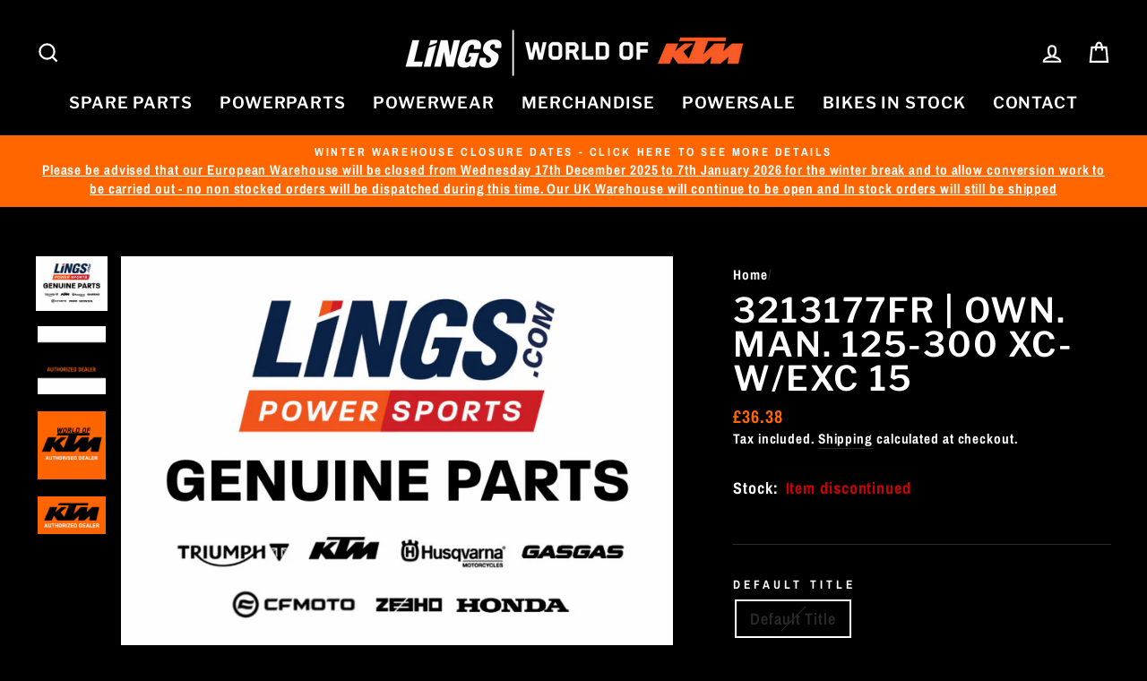

--- FILE ---
content_type: text/csv
request_url: https://cdn.shopify.com/s/files/1/1101/5888/t/2/assets/lings-ktm_myshopify_com.csv?v=1765792618
body_size: 1426
content:
KTM,"990 DUKE",2026,/collections/990-duke-2026$$$c$$$1
KTM,"390 ADVENTURE X",2026,/collections/390-adventure-x-2026$$$c$$$1
KTM,"990 DUKE R",2026,/collections/990-duke-r-2026$$$c$$$1
KTM,"790 ADVENTURE",2026,/collections/790-adventure-2026$$$c$$$1
KTM,"125 DUKE",2025,/collections/125-duke-2025$$$c$$$1
KTM,"125 DUKE",2024,/collections/125-duke-2024$$$u$$$1
KTM,"125 DUKE",2023,/collections/125-duke-2023$$$u$$$1
KTM,"125 DUKE",2022,/collections/125-duke-2022$$$u$$$1
KTM,"125 DUKE",2021,/collections/125-duke-2021$$$u$$$1
KTM,"125 DUKE",2020,/collections/125-duke-2020$$$u$$$1
KTM,"125 SMC R",2025,/collections/125-smc-r-2025$$$c$$$1
KTM,"125 SX",2025,/collections/125-sx-2025$$$c$$$1
KTM,"125 SX",2024,/collections/125-sx-2024$$$u$$$1
KTM,"125 SX",2023,/collections/125-sx-2023$$$u$$$1
KTM,"125 SX",2022,/collections/125-sx-2022$$$u$$$1
KTM,"125 SX",2021,/collections/125-sx-2021$$$u$$$1
KTM,"125 SX",2020,/collections/125-sx-2020$$$u$$$1
KTM,"125 XC-W",2025,/collections/125-xc-w-2025$$$c$$$1
KTM,"1290 SUPER ADVENTURE R",2024,/collections/1290-super-adventure-r-2024$$$u$$$1
KTM,"1290 SUPER ADVENTURE R",2023,/collections/1290-super-adventure-r-2023$$$u$$$1
KTM,"1290 SUPER ADVENTURE R",2022,/collections/1290-super-adventure-r-2022$$$u$$$1
KTM,"1290 SUPER ADVENTURE R",2021,/collections/1290-super-adventure-r-2021$$$u$$$1
KTM,"1290 SUPER ADVENTURE R",2020,/collections/1290-super-adventure-r-2020$$$u$$$1
KTM,"1290 SUPER ADVENTURE S",2024,/collections/1290-super-adventure-s-2024$$$u$$$1
KTM,"1290 SUPER ADVENTURE S",2023,/collections/1290-super-adventure-s-2023$$$u$$$1
KTM,"1290 SUPER ADVENTURE S",2022,/collections/1290-super-adventure-s-2022$$$u$$$1
KTM,"1290 SUPER ADVENTURE S",2021,/collections/1290-super-adventure-s-2021$$$u$$$1
KTM,"1290 SUPER ADVENTURE S",2020,/collections/1290-super-adventure-s-2020$$$u$$$1
KTM,"1290 SUPER DUKE GT",2024,/collections/1290-super-duke-gt-2024$$$u$$$1
KTM,"1290 SUPER DUKE GT",2023,/collections/1290-super-duke-gt-2023$$$u$$$1
KTM,"1290 SUPER DUKE GT",2022,/collections/1290-super-duke-gt-2022$$$u$$$1
KTM,"1290 SUPER DUKE GT",2021,/collections/1290-super-duke-gt-2021$$$u$$$1
KTM,"1290 SUPER DUKE GT",2020,/collections/1290-super-duke-gt-2020$$$u$$$1
KTM,"1290 SUPER DUKE R",2023,/collections/1290-super-duke-r-2023$$$u$$$1
KTM,"1290 SUPER DUKE R",2022,/collections/1290-super-duke-r-2022$$$u$$$1
KTM,"1290 SUPER DUKE R",2021,/collections/1290-super-duke-r-2021$$$u$$$1
KTM,"1290 SUPER DUKE R",2020,/collections/1290-super-duke-r-2020$$$u$$$1
KTM,"1290 SUPER DUKE R EVO",2023,/collections/1290-super-duke-r-evo-2023$$$u$$$1
KTM,"1290 SUPER DUKE R EVO",2022,/collections/1290-super-duke-r-evo-2022$$$u$$$1
KTM,"1290 SUPER DUKE RR",2021,/collections/1290-super-duke-rr-2021$$$u$$$1
KTM,"1390 SUPER ADVENTURE R",2025,/collections/1390-super-adventure-r-2025$$$c$$$1
KTM,"1390 SUPER ADVENTURE S",2025,/collections/1390-super-adventure-s-2025$$$c$$$1
KTM,"1390 SUPER ADVENTURE S EVO",2025,/collections/1390-super-adventure-s-evo-2025$$$c$$$1
KTM,"1390 SUPER DUKE GT",2025,/collections/1390-super-duke-gt-2025$$$c$$$1
KTM,"1390 SUPER DUKE R",2025,/collections/1390-super-duke-r-2025$$$c$$$1
KTM,"1390 SUPER DUKE R",2024,/collections/1390-super-duke-r-2024$$$u$$$1
KTM,"1390 SUPER DUKE R EVO",2025,/collections/1390-super-duke-r-evo-2025$$$c$$$1
KTM,"1390 SUPER DUKE R EVO",2024,/collections/1390-super-duke-r-evo-2024$$$u$$$1
KTM,"150 EXC",2025,/collections/150-exc-2025$$$c$$$1
KTM,"150 EXC",2024,/collections/150-exc-tpi-2024$$$c$$$1
KTM,"150 EXC",2023,/collections/150-exc-2023$$$u$$$1
KTM,"150 EXC TPI",2022,/collections/150-exc-tpi-2022$$$u$$$1
KTM,"150 EXC TPI",2021,/collections/150-exc-tpi-2021$$$u$$$1
KTM,"150 EXC TPI",2020,/collections/150-exc-tpi-2020$$$u$$$1
KTM,"150 SX",2025,/collections/150-sx-2025$$$c$$$1
KTM,"150 SX",2022,/collections/150-sx-2022$$$u$$$1
KTM,"150 SX",2021,/collections/150-sx-2021$$$u$$$1
KTM,"150 SX",2020,/collections/150-sx-2020$$$u$$$1
KTM,"200 DUKE",2024,/collections/200-duke-2024$$$c$$$1
KTM,"250 ADVENTURE",2024,/collections/250-adventure-2024$$$c$$$1
KTM,"250 DUKE",2025,/collections/250-duke-2025$$$c$$$1
KTM,"250 DUKE",2024,/collections/250-duke-2024$$$c$$$1
KTM,"250 EXC",2025,/collections/250-exc-2025$$$c$$$1
KTM,"250 EXC",2024,/collections/250-exc-2024$$$u$$$1
KTM,"250 EXC",2023,/collections/250-exc-2023$$$u$$$1
KTM,"250 EXC SIX DAYS",2025,/collections/250-exc-six-days-2025$$$c$$$1
KTM,"250 EXC SIX DAYS",2024,/collections/250-exc-six-days-2024$$$u$$$1
KTM,"250 EXC SIX DAYS",2023,/collections/250-exc-six-days-2023$$$u$$$1
KTM,"250 EXC SIX DAYS TPI",2022,/collections/250-exc-six-days-tpi-2022$$$u$$$1
KTM,"250 EXC SIX DAYS TPI",2021,/collections/250-exc-six-days-tpi-2021$$$u$$$1
KTM,"250 EXC SIX DAYS TPI",2020,/collections/250-exc-six-days-tpi-2020$$$u$$$1
KTM,"250 EXC TPI",2022,/collections/250-exc-tpi-2022$$$u$$$1
KTM,"250 EXC TPI",2021,/collections/250-exc-tpi-2021$$$u$$$1
KTM,"250 EXC TPI",2020,/collections/250-exc-tpi-2020$$$u$$$1
KTM,"250 EXC-F",2025,/collections/250-exc-f-2025$$$c$$$1
KTM,"250 EXC-F",2024,/collections/250-exc-f-2024$$$u$$$1
KTM,"250 EXC-F",2023,/collections/250-exc-f-2023$$$u$$$1
KTM,"250 EXC-F",2022,/collections/250-exc-f-2022$$$u$$$1
KTM,"250 EXC-F",2021,/collections/250-exc-f-2021$$$u$$$1
KTM,"250 EXC-F",2020,/collections/250-exc-f-2020$$$u$$$1
KTM,"250 EXC-F CHAMPION EDITION",2025,/collections/250-exc-f-champion-edition-2025$$$c$$$1
KTM,"250 EXC-F SIX DAYS",2025,/collections/250-exc-f-six-days-2025$$$c$$$1
KTM,"250 EXC-F SIX DAYS",2024,/collections/250-exc-f-six-days-2024$$$u$$$1
KTM,"250 EXC-F SIX DAYS",2023,/collections/250-exc-f-six-days-2023$$$u$$$1
KTM,"250 EXC-F SIX DAYS",2022,/collections/250-exc-f-six-days-2022$$$u$$$1
KTM,"250 EXC-F SIX DAYS",2021,/collections/250-exc-f-six-days-2021$$$u$$$1
KTM,"250 EXC-F SIX DAYS",2020,/collections/250-exc-f-six-days-2020$$$u$$$1
KTM,"250 SX",2025,/collections/250-sx-2025$$$c$$$1
KTM,"250 SX",2024,/collections/250-sx-2024$$$u$$$1
KTM,"250 SX",2023,/collections/250-sx-2023$$$u$$$1
KTM,"250 SX",2022,/collections/250-sx-2022$$$u$$$1
KTM,"250 SX",2021,/collections/250-sx-2021$$$u$$$1
KTM,"250 SX",2020,/collections/250-sx-2020$$$u$$$1
KTM,"250 SX-F",2025,/collections/250-sx-f-2025$$$c$$$1
KTM,"250 SX-F",2024,/collections/250-sx-f-2024$$$u$$$1
KTM,"250 SX-F",2023,/collections/250-sx-f-2023$$$u$$$1
KTM,"250 SX-F",2022,/collections/250-sx-f-2022$$$u$$$1
KTM,"250 SX-F",2021,/collections/250-sx-f-2021$$$u$$$1
KTM,"250 SX-F",2020,/collections/250-sx-f-2020$$$u$$$1
KTM,"250 SX-F PRADO",2020,/collections/250-sx-f-prado-2020$$$u$$$1
KTM,"250 SX-F TROY LEE DESIGNS",2021,/collections/250-sx-f-troy-lee-designs-2021$$$u$$$1
KTM,"250 XC TPI",2021,/collections/250-xc-tpi-2021$$$u$$$1
KTM,"250 XC TPI",2020,/collections/250-xc-tpi-2020$$$u$$$1
KTM,"250 XC-F",2021,/collections/250-xc-f-2021$$$u$$$1
KTM,"250 XC-F",2020,/collections/250-xc-f-2020$$$u$$$1
KTM,"300 EXC",2025,/collections/300-exc-2025$$$c$$$1
KTM,"300 EXC",2024,/collections/300-exc-2024$$$u$$$1
KTM,"300 EXC",2023,/collections/300-exc-2023$$$u$$$1
KTM,"300 EXC CHAMPION EDITION",2025,/collections/300-exc-champion-edition-2025$$$c$$$1
KTM,"300 EXC ERZBERGRODEO",2023,/collections/300-exc-erzbergrodeo-2023$$$u$$$1
KTM,"300 EXC HARDENDURO",2025,/collections/300-exc-hardenduro-2025$$$c$$$1
KTM,"300 EXC HARDENDURO",2024,/collections/300-exc-hardenduro-2024$$$u$$$1
KTM,"300 EXC SIX DAYS",2025,/collections/300-exc-six-days-2025$$$c$$$1
KTM,"300 EXC SIX DAYS",2024,/collections/300-exc-six-days-2024$$$u$$$1
KTM,"300 EXC SIX DAYS",2023,/collections/300-exc-six-days-2023$$$u$$$1
KTM,"300 EXC SIX DAYS TPI",2022,/collections/300-exc-six-days-tpi-2022$$$u$$$1
KTM,"300 EXC SIX DAYS TPI",2021,/collections/300-exc-six-days-tpi-2021$$$u$$$1
KTM,"300 EXC SIX DAYS TPI",2020,/collections/300-exc-six-days-tpi-2020$$$u$$$1
KTM,"300 EXC TPI",2022,/collections/300-exc-tpi-2022$$$u$$$1
KTM,"300 EXC TPI",2021,/collections/300-exc-tpi-2021$$$u$$$1
KTM,"300 EXC TPI",2020,/collections/300-exc-tpi-2020$$$u$$$1
KTM,"300 EXC TPI ERZBERGRODEO",2022,/collections/300-exc-tpi-erzbergrodeo-2022$$$u$$$1
KTM,"300 EXC TPI ERZBERGRODEO",2021,/collections/300-exc-tpi-erzbergrodeo-2021$$$u$$$1
KTM,"300 EXC TPI ERZBERGRODEO",2020,/collections/300-exc-tpi-erzbergrodeo-2020$$$u$$$1
KTM,"300 SX",2025,/collections/300-sx-2025$$$c$$$1
KTM,"300 SX",2024,/collections/300-sx-2024$$$u$$$1
KTM,"300 SX",2023,/collections/300-sx-2023$$$u$$$1
KTM,"300 XC TPI",2021,/collections/300-xc-tpi-2021$$$u$$$1
KTM,"300 XC TPI",2020,/collections/300-xc-tpi-2020$$$u$$$1
KTM,"350 EXC-F",2025,/collections/350-exc-f-2025$$$c$$$1
KTM,"350 EXC-F",2024,/collections/350-exc-f-2024$$$u$$$1
KTM,"350 EXC-F",2023,/collections/350-exc-f-2023$$$u$$$1
KTM,"350 EXC-F",2022,/collections/350-exc-f-2022$$$u$$$1
KTM,"350 EXC-F",2021,/collections/350-exc-f-2021$$$u$$$1
KTM,"350 EXC-F",2020,/collections/350-exc-f-2020$$$u$$$1
KTM,"350 EXC-F CHAMPION EDITION",2025,/collections/350-exc-f-champion-edition-2025$$$c$$$1
KTM,"350 EXC-F FACTORY EDITION",2022,/collections/350-exc-f-factory-edition-2022$$$u$$$1
KTM,"350 EXC-F SIX DAYS",2025,/collections/350-exc-f-six-days-2025$$$c$$$1
KTM,"350 EXC-F SIX DAYS",2024,/collections/350-exc-f-six-days-2024$$$u$$$1
KTM,"350 EXC-F SIX DAYS",2023,/collections/350-exc-f-six-days-2023$$$u$$$1
KTM,"350 EXC-F SIX DAYS",2022,/collections/350-exc-f-six-days-2022$$$u$$$1
KTM,"350 EXC-F SIX DAYS",2021,/collections/350-exc-f-six-days-2021$$$u$$$1
KTM,"350 EXC-F SIX DAYS",2020,/collections/350-exc-f-six-days-2020$$$u$$$1
KTM,"350 EXC-F WESS",2021,/collections/350-exc-f-wess-2021$$$u$$$1
KTM,"350 SX-F",2025,/collections/350-sx-f-2025$$$c$$$1
KTM,"350 SX-F",2024,/collections/350-sx-f-2024$$$u$$$1
KTM,"350 SX-F",2023,/collections/350-sx-f-2023$$$u$$$1
KTM,"350 SX-F",2022,/collections/350-sx-f-2022$$$u$$$1
KTM,"350 SX-F",2021,/collections/350-sx-f-2021$$$u$$$1
KTM,"350 SX-F",2020,/collections/350-sx-f-2020$$$u$$$1
KTM,"350 XC-F",2021,/collections/350-xc-f-2021$$$u$$$1
KTM,"350 XC-F",2020,/collections/350-xc-f-2020$$$u$$$1
KTM,"390 ADVENTURE",2024,/collections/390-adventure-2024$$$u$$$1
KTM,"390 ADVENTURE",2023,/collections/390-adventure-2023$$$u$$$1
KTM,"390 ADVENTURE",2022,/collections/390-adventure-2022$$$u$$$1
KTM,"390 ADVENTURE",2021,/collections/390-adventure-2021$$$u$$$1
KTM,"390 ADVENTURE",2020,/collections/390-adventure-2020$$$u$$$1
KTM,"390 ADVENTURE R",2025,/collections/390-adventure-r-2025$$$c$$$1
KTM,"390 ADVENTURE SPOKE W",2023,/collections/390-adventure-spoke-w-2023$$$u$$$1
KTM,"390 ADVENTURE X",2025,/collections/390-adventure-x-2025$$$c$$$1
KTM,"390 DUKE",2025,/collections/390-duke-2025$$$c$$$1
KTM,"390 DUKE",2024,/collections/390-duke-2024$$$u$$$1
KTM,"390 DUKE",2023,/collections/390-duke-2023$$$u$$$1
KTM,"390 DUKE",2022,/collections/390-duke-2022$$$u$$$1
KTM,"390 DUKE",2021,/collections/390-duke-2021$$$u$$$1
KTM,"390 DUKE",2020,/collections/390-duke-2020$$$u$$$1
KTM,"390 SMC R",2025,/collections/390-smc-r-2025$$$c$$$1
KTM,"450 EXC-F",2025,/collections/450-exc-f-2025$$$c$$$1
KTM,"450 EXC-F",2024,/collections/450-exc-f-2024$$$u$$$1
KTM,"450 EXC-F",2023,/collections/450-exc-f-2023$$$u$$$1
KTM,"450 EXC-F",2022,/collections/450-exc-f-2022$$$u$$$1
KTM,"450 EXC-F",2021,/collections/450-exc-f-2021$$$u$$$1
KTM,"450 EXC-F",2020,/collections/450-exc-f-2020$$$u$$$1
KTM,"450 EXC-F SIX DAYS",2025,/collections/450-exc-f-six-days-2025$$$c$$$1
KTM,"450 EXC-F SIX DAYS",2024,/collections/450-exc-f-six-days-2024$$$u$$$1
KTM,"450 EXC-F SIX DAYS",2023,/collections/450-exc-f-six-days-2023$$$u$$$1
KTM,"450 EXC-F SIX DAYS",2022,/collections/450-exc-f-six-days-2022$$$u$$$1
KTM,"450 EXC-F SIX DAYS",2021,/collections/450-exc-f-six-days-2021$$$u$$$1
KTM,"450 EXC-F SIX DAYS",2020,/collections/450-exc-f-six-days-2020$$$u$$$1
KTM,"450 RALLY FACTORY REPLICA",2022,/collections/450-rally-factory-replica-2022$$$u$$$1
KTM,"450 RALLY FACTORY REPLICA",2021,/collections/450-rally-factory-replica-2021$$$u$$$1
KTM,"450 RALLY FACTORY REPLICA",2020,/collections/450-rally-factory-replica-2020$$$u$$$1
KTM,"450 SMR",2025,/collections/450-smr-2025$$$c$$$1
KTM,"450 SMR",2024,/collections/450-smr-2024$$$u$$$1
KTM,"450 SMR",2023,/collections/450-smr-2023$$$u$$$1
KTM,"450 SMR",2022,/collections/450-smr-2022$$$u$$$1
KTM,"450 SMR",2021,/collections/450-smr-2021$$$u$$$1
KTM,"450 SX-F",2025,/collections/450-sx-f-2025$$$c$$$1
KTM,"450 SX-F",2024,/collections/450-sx-f-2024$$$u$$$1
KTM,"450 SX-F",2023,/collections/450-sx-f-2023$$$u$$$1
KTM,"450 SX-F",2022,/collections/450-sx-f-2022$$$u$$$1
KTM,"450 SX-F",2021,/collections/450-sx-f-2021$$$u$$$1
KTM,"450 SX-F",2020,/collections/450-sx-f-2020$$$u$$$1
KTM,"450 SX-F CAIROLI",2020,/collections/450-sx-f-cairoli-2020$$$u$$$1
KTM,"450 SX-F FACTORY EDITION",2021,/collections/450-sx-f-factory-edition-2021$$$u$$$1
KTM,"450 SX-F FACTORY EDITION",2020,/collections/450-sx-f-factory-edition-2020$$$u$$$1
KTM,"50 SX",2025,/collections/50-sx-2025$$$c$$$1
KTM,"50 SX",2024,/collections/50-sx-2024$$$c$$$1
KTM,"50 SX",2023,/collections/50-sx-2023$$$u$$$1
KTM,"50 SX",2022,/collections/50-sx-2022$$$u$$$1
KTM,"50 SX",2021,/collections/50-sx-2021$$$u$$$1
KTM,"50 SX",2020,/collections/50-sx-2020$$$u$$$1
KTM,"50 SX FACTORY EDITION",2023,/collections/50-sx-factory-edition-2023$$$u$$$1
KTM,"50 SX FACTORY EDITION",2022,/collections/50-sx-factory-edition-2022$$$u$$$1
KTM,"50 SX FACTORY EDITION",2021,/collections/50-sx-factory-edition-2021$$$u$$$1
KTM,"50 SX MINI",2023,/collections/50-sx-mini-2023$$$u$$$1
KTM,"50 SX MINI",2022,/collections/50-sx-mini-2022$$$u$$$1
KTM,"50 SX MINI",2021,/collections/50-sx-mini-2021$$$u$$$1
KTM,"50 SX MINI",2020,/collections/50-sx-mini-2020$$$u$$$1
KTM,"500 EXC-F",2025,/collections/500-exc-f-2025$$$c$$$1
KTM,"500 EXC-F",2024,/collections/500-exc-f-2024$$$u$$$1
KTM,"500 EXC-F",2023,/collections/500-exc-f-2023$$$u$$$1
KTM,"500 EXC-F",2022,/collections/500-exc-f-2022$$$u$$$1
KTM,"500 EXC-F",2021,/collections/500-exc-f-2021$$$u$$$1
KTM,"500 EXC-F",2020,/collections/500-exc-f-2020$$$u$$$1
KTM,"500 EXC-F SIX DAYS",2025,/collections/500-exc-f-six-days-2025$$$c$$$1
KTM,"500 EXC-F SIX DAYS",2024,/collections/500-exc-f-six-days-2024$$$u$$$1
KTM,"500 EXC-F SIX DAYS",2023,/collections/500-exc-f-six-days-2023$$$u$$$1
KTM,"500 EXC-F SIX DAYS",2022,/collections/500-exc-f-six-days-2022$$$u$$$1
KTM,"500 EXC-F SIX DAYS",2021,/collections/500-exc-f-six-days-2021$$$u$$$1
KTM,"500 EXC-F SIX DAYS",2020,/collections/500-exc-f-six-days-2020$$$u$$$1
KTM,"65 SX",2025,/collections/65-sx-2025$$$c$$$1
KTM,"65 SX",2023,/collections/65-sx-2023$$$u$$$1
KTM,"65 SX",2022,/collections/65-sx-2022$$$u$$$1
KTM,"65 SX",2021,/collections/65-sx-2021$$$u$$$1
KTM,"65 SX",2020,/collections/65-sx-2020$$$u$$$1
KTM,"690 ENDURO R",2023,/collections/690-enduro-r-2023$$$u$$$1
KTM,"690 ENDURO R",2022,/collections/690-enduro-r-2022$$$u$$$1
KTM,"690 ENDURO R",2021,/collections/690-enduro-r-2021$$$u$$$1
KTM,"690 ENDURO R",2020,/collections/690-enduro-r-2020$$$u$$$1
KTM,"690 SMC R",2023,/collections/690-smc-r-2023$$$u$$$1
KTM,"690 SMC R",2022,/collections/690-smc-r-2022$$$u$$$1
KTM,"690 SMC R",2021,/collections/690-smc-r-2021$$$u$$$1
KTM,"690 SMC R",2020,/collections/690-smc-r-2020$$$u$$$1
KTM,"790 ADVENTURE",2025,/collections/790-adventure-2025$$$c$$$1
KTM,"790 ADVENTURE",2024,/collections/790-adventure-2024$$$u$$$1
KTM,"790 ADVENTURE",2023,/collections/790-adventure-2023$$$u$$$1
KTM,"790 ADVENTURE",2020,/collections/790-adventure-2020$$$u$$$1
KTM,"790 ADVENTURE R",2020,/collections/790-adventure-r-2020$$$u$$$1
KTM,"790 ADVENTURE R RALLY",2020,/collections/790-adventure-r-rally-2020$$$u$$$1
KTM,"790 DUKE",2024,/collections/790-duke-2024$$$u$$$1
KTM,"790 DUKE",2023,/collections/790-duke-2023$$$u$$$1
KTM,"790 DUKE",2020,/collections/790-duke-2020$$$u$$$1
KTM,"790 DUKE L",2025,/collections/790-duke-l-2025$$$c$$$1
KTM,"790 DUKE L",2023,/collections/790-duke-l-2023$$$u$$$1
KTM,"790 DUKE L",2020,/collections/790-duke-l-2020$$$u$$$1
KTM,"85 SX 17/14",2025,/collections/85-sx-17-14-2025$$$c$$$1
KTM,"85 SX 17/14",2024,/collections/85-sx-17-14-2024$$$u$$$1
KTM,"85 SX 17/14",2023,/collections/85-sx-17-14-2023$$$u$$$1
KTM,"85 SX 17/14",2022,/collections/85-sx-17-14-2022$$$u$$$1
KTM,"85 SX 17/14",2021,/collections/85-sx-17-14-2021$$$u$$$1
KTM,"85 SX 17/14",2020,/collections/85-sx-17-14-2020$$$u$$$1
KTM,"85 SX 19/16",2025,/collections/85-sx-19-16-2025$$$c$$$1
KTM,"85 SX 19/16",2024,/collections/85-sx-19-16-2024$$$u$$$1
KTM,"85 SX 19/16",2023,/collections/85-sx-19-16-2023$$$u$$$1
KTM,"85 SX 19/16",2022,/collections/85-sx-19-16-2022$$$u$$$1
KTM,"85 SX 19/16",2021,/collections/85-sx-19-16-2021$$$u$$$1
KTM,"85 SX 19/16",2020,/collections/85-sx-19-16-2020$$$u$$$1
KTM,"890 ADVENTURE",2024,/collections/890-adventure-2024$$$u$$$1
KTM,"890 ADVENTURE",2023,/collections/890-adventure-2023$$$u$$$1
KTM,"890 ADVENTURE",2022,/collections/890-adventure-2022$$$u$$$1
KTM,"890 ADVENTURE",2021,/collections/890-adventure-2021$$$u$$$1
KTM,"890 ADVENTURE L",2022,/collections/890-adventure-l-2022$$$u$$$1
KTM,"890 ADVENTURE L",2021,/collections/890-adventure-l-2021$$$u$$$1
KTM,"890 ADVENTURE R",2025,/collections/890-adventure-r-2025$$$c$$$1
KTM,"890 ADVENTURE R",2024,/collections/890-adventure-r-2024$$$u$$$1
KTM,"890 ADVENTURE R",2023,/collections/890-adventure-r-2023$$$u$$$1
KTM,"890 ADVENTURE R",2022,/collections/890-adventure-r-2022$$$u$$$1
KTM,"890 ADVENTURE R",2021,/collections/890-adventure-r-2021$$$u$$$1
KTM,"890 ADVENTURE R RALLY",2024,/collections/890-adventure-r-rally-2024$$$c$$$1
KTM,"890 ADVENTURE R RALLY",2021,/collections/890-adventure-r-rally-2021$$$u$$$1
KTM,"890 DUKE",2022,/collections/890-duke-2022$$$u$$$1
KTM,"890 DUKE",2021,/collections/890-duke-2021$$$u$$$1
KTM,"890 DUKE GP",2023,/collections/890-duke-gp-2023$$$u$$$1
KTM,"890 DUKE GP",2022,/collections/890-duke-gp-2022$$$u$$$1
KTM,"890 DUKE L",2021,/collections/890-duke-l-2021$$$u$$$1
KTM,"890 DUKE R",2023,/collections/890-duke-r-2023$$$u$$$1
KTM,"890 DUKE R",2022,/collections/890-duke-r-2022$$$u$$$1
KTM,"890 DUKE R",2021,/collections/890-duke-r-2021$$$u$$$1
KTM,"890 DUKE R",2020,/collections/890-duke-r-2020$$$u$$$1
KTM,"890 SMT",2024,/collections/890-smt-2024$$$u$$$1
KTM,"990 DUKE",2024,/collections/990-duke-2024$$$u$$$1
KTM,"990 DUKE R WHITE",2025,/collections/990-duke-r-2025$$$c$$$1
KTM,"BRABUS 1300 R",2022,/collections/brabus-1300-r-2022$$$u$$$1
KTM,"FREERIDE 250 F",2020,/collections/freeride-250-f-2020$$$u$$$1
KTM,"FREERIDE E 660W",2025,/collections/freeride-e-660w-2025$$$c$$$1
KTM,"FREERIDE E-XC",2023,/collections/freeride-e-xc-2023$$$u$$$1
KTM,"FREERIDE E-XC",2022,/collections/freeride-e-xc-2022$$$u$$$1
KTM,"FREERIDE E-XC",2021,/collections/freeride-e-xc-2021$$$u$$$1
KTM,"FREERIDE E-XC",2020,/collections/freeride-e-xc-2020$$$u$$$1
KTM,"KTM 450 RALLY REPLICA",2023,/collections/ktm-450-rally-replica-2023$$$u$$$1
KTM,"RC 125",2024,/collections/rc-125-2024$$$u$$$1
KTM,"RC 125",2023,/collections/rc-125-2023$$$u$$$1
KTM,"RC 125",2022,/collections/rc-125-2022$$$u$$$1
KTM,"RC 125",2020,/collections/rc-125-2020$$$u$$$1
KTM,"RC 125 GP",2023,/collections/rc-125-gp-2023$$$u$$$1
KTM,"RC 200",2024,/collections/rc-200-2024$$$c$$$1
KTM,"RC 390",2024,/collections/rc-390-2024$$$u$$$1
KTM,"RC 390",2023,/collections/rc-390-2023$$$u$$$1
KTM,"RC 390",2022,/collections/rc-390-2022$$$u$$$1
KTM,"RC 390",2020,/collections/rc-390-2020$$$u$$$1
KTM,"RC 390 GP",2023,/collections/rc-390-gp-2023$$$u$$$1
KTM,"RC 8C",2023,/collections/rc-8c-2023$$$u$$$1
KTM,"RC 8C",2022,/collections/rc-8c-2022$$$u$$$1
KTM,"RC4 R",2023,/collections/rc4-r-2023$$$u$$$1
KTM,"RC4 R",2020,/collections/rc4-r-2020$$$u$$$1
KTM,"SX-E 2",2024,/collections/sx-e-2-2024$$$c$$$1
KTM,"SX-E 3",2024,/collections/sx-e-3-2024$$$u$$$1
KTM,"SX-E 3",2023,/collections/sx-e-3-2023$$$u$$$1
KTM,"SX-E 5",2024,/collections/sx-e-5-2024$$$u$$$1
KTM,"SX-E 5",2023,/collections/sx-e-5-2023$$$u$$$1
KTM,"SX-E 5",2022,/collections/sx-e-5-2022$$$u$$$1
KTM,"SX-E 5",2021,/collections/sx-e-5-2021$$$u$$$1
KTM,"SX-E 5",2020,/collections/sx-e-5-2020$$$u$$$1
KTM,"300 EXC CHAMPION EDITION",2026,/collections/300-exc-champion-edition-2026$$$c$$$1
KTM,"125 XC-W",2026,/collections/125-xc-w-2026$$$c$$$1
KTM,"250 XC-W",2026,/collections/250-xc-w-2026$$$c$$$1
KTM,"250 EXC-F",2026,/collections/250-exc-f-2026$$$c$$$1
KTM,"450 EXC-F",2026,/collections/450-exc-f-2026$$$c$$$1
KTM,"300 EXC",2026,/collections/300-exc-2026$$$c$$$1
KTM,"65 SX",2026,/collections/65-sx-2026$$$c$$$1
KTM,"350 SX-F",2026,/collections/350-sx-f-2026$$$c$$$1
KTM,"450 SX-F",2026,/collections/450-sx-f-2026$$$c$$$1
KTM,"250 SX-F",2026,/collections/250-sx-f-2026$$$c$$$1
KTM,"350 EXC-F",2026,/collections/350-exc-f-2026$$$c$$$1
KTM,"350 EXC-F SIX DAYS",2026,/collections/350-exc-f-six-days-2026$$$c$$$1
KTM,"450 EXC-F SIX DAYS",2026,/collections/450-exc-f-six-days-2026$$$c$$$1
KTM,"300 EXC SIX DAYS",2026,/collections/300-exc-six-days-2026$$$c$$$1
KTM,"500 EXC-F",2026,/collections/500-exc-f-2026$$$c$$$1
KTM,"500 EXC-F SIX DAYS",2026,/collections/500-exc-f-six-days-2026$$$c$$$1
KTM,"690 SMC R",2026,/collections/690-smc-r-2026$$$c$$$1
KTM,"690 ENDURO R",2026,/collections/690-enduro-r-2026$$$c$$$1
KTM,"1390 SUPER ADVENTURE R",2026,/collections/1390-super-adeventure-r-2026$$$c$$$1
KTM,"250 EXC-F SIX DAYS",2026,/collections/250-exc-f-six-days-2026$$$c$$$1
KTM,"300 EXC HARDENDURO",2026,/collections/300-exc-hardenduro-2026$$$c$$$1
KTM,"300 SX",2026,/collections/300-sx-2026$$$c$$$1
KTM,"1390 SUPER ADVENTURE S",2026,/collections/1390-super-adventure-s-2026$$$c$$$1
KTM,"990 RC R",2026,/collections/990-rc-r-2026$$$c$$$1
KTM,"125 SMC R",2026,/collections/125-smc-r-2026$$$c$$$1
KTM,"390 SMC R",2026,/collections/390-smc-r-2026$$$c$$$1
KTM,"125 ENDURO R",2026,/collections/125-enduro-r-2026$$$c$$$1
KTM,"390 ENDURO R",2026,/collections/390-enduro-r-2026$$$c$$$1
KTM,"1390 SUPER ADVENTURE S EVO",2026,/collections/1390-super-adventure-s-evo-2026$$$c$$$1
KTM,"450 SMR",2026,/collections/450-smr-2026$$$c$$$1
KTM,"1390 SUPER DUKE R EVO",2026,/collections/1390-super-duke-r-evo-2026$$$c$$$1
KTM,"890 ADVENTURE R",2026,/collections/890-adventure-r-2026$$$c$$$1
KTM,"790 DUKE L",2026,/collections/790-duke-l-2026$$$c$$$1
